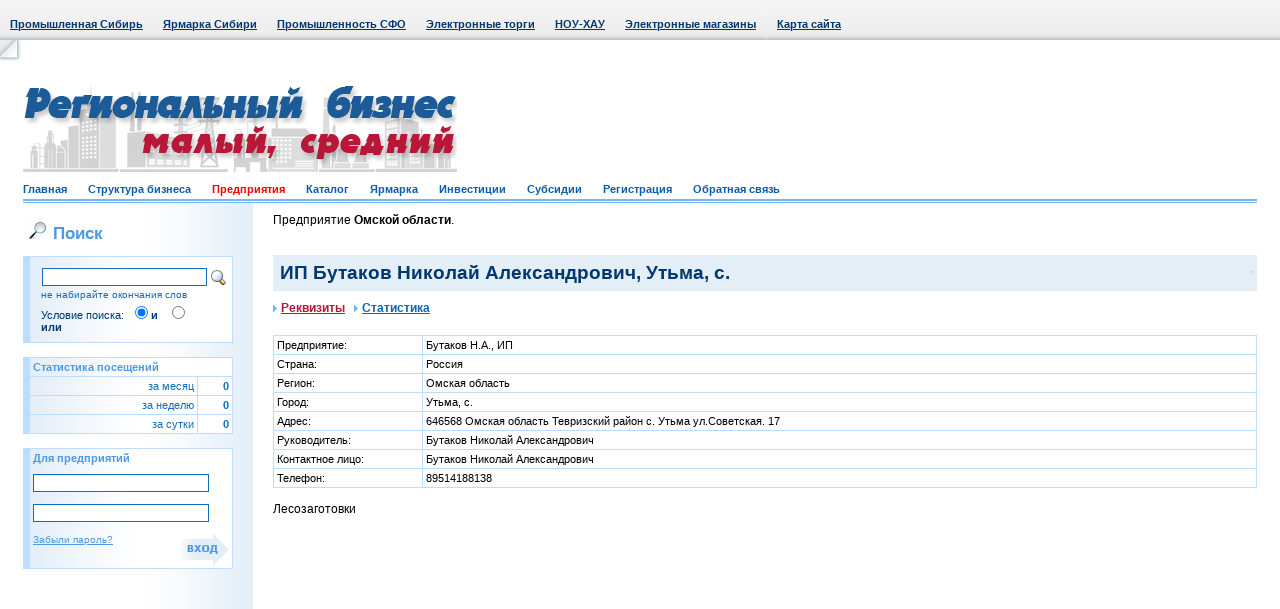

--- FILE ---
content_type: text/html; Charset=windows-1251
request_url: http://businessomsk.ru/firm.asp?skl=64605&moid=0
body_size: 5701
content:

<!DOCTYPE HTML PUBLIC "-//W3C//DTD HTML 4.01 Transitional//EN">



<HTML>
<HEAD>

	<BASE HREF="http://businessomsk.ru/">
<LINK HREF="http://businessomsk.ru/css/style.css" REL="stylesheet" type="text/css">
<LINK HREF="http://businessomsk.ru/favicon.ico" REL="shortcut icon">
<META HTTP-EQUIV="Content-Type" CONTENT="text/html; charset=windows-1251">
<META HTTP-EQUIV="From" CONTENT="mail=webmaster@sibindustry.ru">
<META HTTP-EQUIV="Content-language" CONTENT="ru-RU">
<META NAME="Resource-type" CONTENT="document">
<META NAME="Document-state" CONTENT="Dynamic">
<META NAME="Author" CONTENT="A. Bourgonov e-mail: abourg@sibindustry.ru">
<META NAME="robots" CONTENT="index,follow">

<SCRIPT language=Javascript src="http://businessomsk.ru/locallib.js" type="text/javascript"></SCRIPT>
<SCRIPT language=Javascript src="http://businessomsk.ru/Shop/ShopLibrary.js"  type="text/javascript"></SCRIPT>
<TITLE>ИП Бутаков Николай Александрович. О предприятии</TITLE></HEAD><BODY onload='init();'>


<table border="0" cellpadding="0" cellspacing="0" class="top" width="100%">
<tr>
	<td align="left">
		<table border="0" cellpadding="0" cellspacing="0">
		<tr align="center">
			<td class=top_m><a href="http://www.sibindustry.ru">Промышленная Сибирь</a></td>
			<td class=top_m><a href="http://www.techtorg.ru">Ярмарка Сибири</a></td>
			<td class=top_m><a href="http://sfo.sibindustry.ru/">Промышленность СФО</a></td>
			<td class=top_m><a href="http://ea.omskzakaz.ru">Электронные торги</a></td>
			<td class=top_m><a href="http://www.sibpatent.ru">НОУ-ХАУ</a></td>
			<td class=top_m><a href="http://www.techtorg.ru/elm/">Электронные магазины</a></td>
			
			<td><img src="/images/top_left.jpg" width="1" height="40"></td>
			
			
			<td class=top_m><a href="/vbs/map.asp">Карта сайта</a></td>
		</tr>
		</table>
	</td>
</tr>
</table>


	<!-- WriteVisit -->
	
<!-- шапка начало//-->
<table border="0" cellpadding="0" cellspacing="0" width="100%">
<tr><td height="23" width="23"><img src="/images/ugol_top_l.jpg" width="23" height="23"></td><td>&nbsp;</td><td width="23"><!-- Yandex.Metrika -->
<script src="//mc.yandex.ru/metrika/watch.js" type="text/javascript"></script>
<div style="display:none;"><script type="text/javascript">
try { var yaCounter1702315 = new Ya.Metrika(1702315);
yaCounter1702315.clickmap();
yaCounter1702315.trackLinks({external: true});
} catch(e){}
</script></div>
<noscript><div style="position:absolute"><img src="//mc.yandex.ru/watch/1702315" alt="" /></div></noscript>
<!-- /Yandex.Metrika --><img src="/images/non.gif" width="23" height="1"></td></tr>
<tr><td width="23"><img src="/images/non.gif" width="23" height="110"></td>
<td class2="top_logo1" style="text-align:left;" >
		
			<div style="float: left;"><img src="/images/logo_regbiz.gif" ></div>
			
			
			<div style="float: right;"><div style="float: left;width:278;">&nbsp;</div></div>
			
		


	</td>
<tr>
<td width="23"><img src="/images/non.gif" width="23" height="30"></td>
<td class="menu_b">
	<a href="/"  >Главная</a>&nbsp;&nbsp;&nbsp;&nbsp;&nbsp;&nbsp;
	<a href="/struct.asp"  >Структура бизнеса</a>&nbsp;&nbsp;&nbsp;&nbsp;&nbsp;&nbsp;
	<a href="/places.asp"  style="color: red;" >Предприятия</a>&nbsp;&nbsp;&nbsp;&nbsp;&nbsp;&nbsp;
	<a href="/product.asp"  >Каталог</a>&nbsp;&nbsp;&nbsp;&nbsp;&nbsp;&nbsp;
	<a target="_blank" href="http://emagazin55.ru"  >Ярмарка</a>&nbsp;&nbsp;&nbsp;&nbsp;&nbsp;&nbsp;
	<a href="/invest.asp"  >Инвестиции</a>&nbsp;&nbsp;&nbsp;&nbsp;&nbsp;&nbsp;
	<a href="http://adm.businessomsk.ru/" >Субсидии</a>&nbsp;&nbsp;&nbsp;&nbsp;&nbsp;&nbsp;
	<a href="/registration.asp"  >Регистрация</a>&nbsp;&nbsp;&nbsp;&nbsp;&nbsp;&nbsp;
	<a href="/feedback.asp"  >Обратная связь</a>&nbsp;&nbsp;&nbsp;&nbsp;&nbsp;&nbsp;

</td>
<td width="23"><img src="/images/non.gif" width="23" height="30"></td>
</tr>
</table>
<!-- шапка конец//-->


<table border="0" cellpadding="0" cellspacing="0" width="100%">
<tr valign="top">
<td width="23"><img src="/images/non.gif" width="23" height="1"></td>
<td>
<table border="0" cellpadding="0" cellspacing="0">
<tr valign="top">
	<td class="left_b" width="210">

	    
	<h1><img src="/images/search1.jpg" width="20" height="18" hspace="5">Поиск</h1>

	<table border="0" cellpadding="3" cellspacing="1" class="tab_b blue" width="100%">
	<tr class="tab_b2 blue2">
		<td class="tab_l_b left_b2 lit">
			<form name=search2 action="/product.asp?skl=64605&moid=0" method=post style='margin-top: 5px; margin-bottom: 3px; margin-left: 5px;'>
			<table border="0" cellpadding="0" cellspacing="3">
			<tr>
				<td align="right"><input type="text" name=condition class=in value="" style="width:165px"><input type=hidden name=spec value=30></td>
				<td align="left" nowrap valign=middle><input type="image" src="/images/search.gif" width="16" height="16" /></td>
			</tr>
			<tr>
				<td class="blue lit2">не набирайте окончания слов</td>
				<td></td>
			</tr>
			<tr>
				<td class="blue3 lit">Условие поиска:&nbsp;&nbsp;<input type="radio" checked="checked" name="rate" value="1"><b>и</b>&nbsp;&nbsp;&nbsp;<input type="radio" name="rate" value="2"><b>или</b></td>
				<td></td>
			</tr>
			</table>
			</form>
		</td>
	</tr>
	</table>

	<br>
	

		<!-- левая колонка с продукцией, статистикой и формой пароля //-->  

		
<table border="0" cellpadding="3" cellspacing="1" class="tab_b blue" width="100%">


	<tr class="tab_b2 blue2"><td class="tab_l_b left_b2 lit" colspan="2"><b>Статистика посещений</b></td></tr>
	
	<tr class="tab_w" align="right"><td class="tab_l_b left_b2 lit">за месяц</td><td class="lit"><b>0</b></td></tr>
	<tr class="tab_w" align="right"><td class="tab_l_b left_b2 lit">за неделю</td><td class="lit"><b>0</b></td></tr>
	<tr class="tab_w" align="right"><td class="tab_l_b left_b2 lit">за сутки</td><td class="lit"><b>0</b></td></tr>
</table>

		<br>

			<table border="0" cellpadding="3" cellspacing="1" class="tab_b blue" width="100%">
	<tr class="tab_b2 blue2">
		<td class="tab_l_b left_b2 lit"><b>Для предприятий</b>
			<form name="frmPassport" action="http://www.sibindustry.ru/registration.asp?enter=1" method=post style="margin-top: 10px; margin-bottom: 0px;">
			<input type="text"  maxlength="50" name="UserLogin" class="in" value="">
			<br><br>
			<input type="password"  maxlength="20" name="UserPassword" class="in" value="">
			<br><br>
			<div class="lit2"><a class="blue2" href="javascript:UserLostPassw();">Забыли пароль?</a><input type="image" src="/images/enter.gif" align="right"></div>
			</form>
		</td>
	</tr>
	</table>
		

<!-- Яндекс.Директ -->
<div id="yandex_ad"></div>
<script type="text/javascript">
(function(w, d, n, s, t) {
    w[n] = w[n] || [];
    w[n].push(function() {
        Ya.Direct.insertInto(141741, "yandex_ad", {
            ad_format: "direct",
            font_size: 1,
            type: "vertical",
            limit: 5,
            title_font_size: 3,
            links_underline: true,
            site_bg_color: "FFFFFF",
            header_bg_color: "E6FFCC",
            title_color: "002571",
            url_color: "0767B9",
            text_color: "000000",
            hover_color: "FF0000",
            sitelinks_color: "229922",
            favicon: true,
            no_sitelinks: false
        });
    });
    t = d.getElementsByTagName("script")[0];
    s = d.createElement("script");
    s.src = "//an.yandex.ru/system/context.js";
    s.type = "text/javascript";
    s.async = true;
    t.parentNode.insertBefore(s, t);
})(window, document, "yandex_context_callbacks");
</script>
<br>
<center>
<!--Openstat--><span id="openstat230223"></span><script type="text/javascript">
var openstat = { counter: 230223, image: 5045, next: openstat }; document.write(unescape("%3Cscript%20src=%22http" +
(("https:" == document.location.protocol) ? "s" : "") +
"://openstat.net/cnt.js%22%20defer=%22defer%22%3E%3C/script%3E"));
</script><!--/Openstat-->
</center>
<br>
<center>
<!-- Yandex.Metrika informer 
<a href="http://metrika.yandex.ru/stat/?id=8134879&amp;from=informer"
target="_blank" rel="nofollow"><img src="//bs.yandex.ru/informer/8134879/3_1_FFFFFFFF_EFEFEFFF_0_pageviews"
style="width:88px; height:31px; border:0;" alt="Яндекс.Метрика" title="Яндекс.Метрика: данные за сегодня (просмотры, визиты и уникальные посетители)" /></a>
<!-- /Yandex.Metrika informer -->

<!-- Yandex.Metrika counter -->
<div style="display:none;"><script type="text/javascript">
(function(w, c) {
    (w[c] = w[c] || []).push(function() {
        try {
            w.yaCounter8134879 = new Ya.Metrika({id:8134879, enableAll: true});
        }
        catch(e) { }
    });
})(window, "yandex_metrika_callbacks");
</script></div>
<script src="//mc.yandex.ru/metrika/watch.js" type="text/javascript" defer="defer"></script>
<noscript><div><img src="//mc.yandex.ru/watch/8134879" style="position:absolute; left:-9999px;" alt="" /></div></noscript>
<!-- /Yandex.Metrika counter -->

</center>
<br>

	
		<img src="/images/non.gif" width="210" height="10">
	</td>
	<td class="base">

		
		
			Предприятие <strong> Омской области</strong>. 
		
		<br><br>
		<br><div class="tab_b2"><table border="0" cellpadding="3" cellspacing="0" width="100%"><tr><td><h2>ИП Бутаков Николай Александрович, Утьма, с.</h2></td><td align="right"><img border="0" src="/Images/non.gif" class="pic_b"></td></tr></table></div><div class="menu_pr"><b><a  class="red" href="http://businessomsk.ru/firm.asp?t=0&skl=64605&moid=0&tabindex=0"><img src="/images/arr4.gif">Реквизиты</a>&nbsp;&nbsp;&nbsp;<a target= _blank href="http://www.sibindustry.ru/ownrating/?owner=64605&datbeg=02.11.2025&datend=08.11.2025&filter=1&type=1"><img src="/images/arr4.gif">Статистика</a></b></div>
		<table border="0" cellpadding="3" cellspacing="1" class="tab_b" width="100%">
		<tr class="tab_w"><td class="lit" width="15%">Предприятие:</td><td class="lit" width="85%">Бутаков Н.А., ИП</td></tr>

		<tr class="tab_w"><td class="lit">Страна: </td><td class="lit">Россия</td></tr>
	
		<tr class="tab_w"><td class="lit">Регион: </td><td class="lit">Омская область</td></tr>
	
		<tr class="tab_w"><td class="lit">Город: </td><td class="lit">Утьма, с.</td></tr>
	
		<tr class="tab_w"><td class="lit">Адрес: </td><td class="lit">646568 Омская область Тевризский район с. Утьма ул.Советская. 17</td></tr>
	
		<tr class="tab_w"><td class="lit">Руководитель: </td><td class="lit">Бутаков Николай Александрович</td></tr>
	
		<tr class="tab_w"><td class="lit">Контактное лицо: </td><td class="lit">Бутаков Николай Александрович</td></tr>
	
		<tr class="tab_w"><td class="lit">Телефон: </td><td class="lit">89514188138</td></tr>
	
		
		</table>

		<br>
		
			
		
		
		Лесозаготовки</p>
		
			
				
					<script src="http://api-maps.yandex.ru/1.1/index.xml?key=AOXbCk0BAAAAMgxjegIAApcRVcg-8PlRoNNZCjFzN05sDlQAAAAAAAAAAACaxbsUu0G3-HXEShOMUhVlLW6Rqg==" type="text/javascript"></script>
						<script language="JavaScript" type="text/javascript">
					    var map;
					    
					    function init () {
						var map = new YMaps.Map(document.getElementById("YMapsId"));
						var ml = new YMaps.YMapsML("http://www.businessomsk.ru/maps/map.asp?shopid=64605&moid=0");
					    
						YMaps.Events.observe(ml, ml.Events.Fault, function (ml, error) {
					    alert("Произошла ошибка: " + error);
					    });
						
						 var toolbar = new YMaps.ToolBar();

						
						map.addControl(toolbar);
						// Добавление панели инструментов на карту
						
						
						 YMaps.Events.observe(ml, ml.Events.Load, function (ml) {
							// Скрываем текст "Загрузка карты..."
							YMaps.jQuery("#loader").css("display", "none");
					
							map.addControl(new YMaps.SmallZoom());
							map.addControl(new YMaps.TypeControl());
							
							// Начальная инициализация карты
						        map.setBounds(ml.view.boundedBy);
							map.addOverlay(ml);
							
			
	    	
							//map.setBounds(ml.getBounds());
						    });
						 
						 
						
					    };
					 
					    </script>
						
					   <br><br> 
					   
					<div id="YMapsId" style="width:98%; height:500px;margin-left:15px;"> </div>
				
				
				

	</td>
</tr>
</table>
</td>
<td width="23"><img src="/images/non.gif" width="23" height="1"></td>
</tr>
</table>


<!-- bottom начало/-->
<table border="0" cellpadding="0" cellspacing="0" class="bot" width="100%">
<tr valign="top">
	<td width="23"><img src="/images/non.gif" width="23" height="99"></td>
	<td class="icon">
		<noindex><a href="http://www.sibindustry.ru/direct.asp" style="text-decoration:none;color:black;"><b>Дирекция сайта "Промышленная Сибирь"</b></a></noindex>
		
		<br>Россия, г.Омск, ул.Учебная, 199-Б, к.408А
		
		
		<br>Сайт открыт 01.11.2000
		<br>© 2000-2018 Промышленная Сибирь
	</td>
	
	
	
	<td class="ray">
		<a href="http://www.raystudio.ru" class="gray" target="_blank">Разработка дизайна сайта:</a><br><a href="http://www.raystudio.ru" class="gray" target="_blank">Дизайн-студия "RayStudio"</a>
	</td>
	<td width="23"><img src="/images/non.gif" width="23" height="99"></td>
</tr>
</table>
<!-- bottom конец/-->


</body>
</html>


--- FILE ---
content_type: text/css
request_url: http://businessomsk.ru/css/style.css
body_size: 15238
content:
body{
	font-family: Tahoma, Helvetica, sans-serif;
	font-size : 9pt;
	color: Black;
	background-color : #FFFFFF;
	padding-top: 0px;
	padding-bottom: 0px;
	padding-left: 0px;
	padding-right: 0px;
	margin-top : 0px;
	margin-left : 0px;
	margin-right : 0px;
	margin-bottom : 0px;
}

form { margin: 0px 0px 0px 0px;}

td {font-size : 9pt; }
p {font-size : 9pt;	color: Black;	margin : 0px 0px 0px 0px;}
h1{	font-family: Arial, Helvetica, sans-serif;	font-size : 13pt;	color: #4c99e6;	font-weight : bold;	margin: 0px; height: 27px; padding-top: 8px; padding-bottom: 8px;}
h2{font-family: Tahoma, Helvetica, sans-serif; font-size : 14pt; color: #003871; background-color: #e3eef7; padding: 4px; margin: 0px;}
h3{font-size : 10pt; color: #003871; margin: 0px;}
h4{font-size : 10pt; color: #0b5cad; margin: 0px;}
img{ border: 0px; }
ul{	margin-bottom : 10px;	margin-top: 5px; list-style-image: url("im/li.gif");}
ol{	margin-bottom : 10px; margin-top: 5px;}
li{	margin-bottom: 3px; margin-left :0px;}

hr { height: 1px; border: 0; color: #858585; width: 100%; }
.bnr {float: left; padding-left: 10px;}
.lit {font-size: 8pt;}
.lit2 {font-size: 10px;}
a:link, a:visited {color: #0767b9;	TEXT-DECORATION: underline;}
a:hover {color: #ba1638;	TEXT-DECORATION: none;}
.blue{ color: #116ebe; }
.blue:link, .blue:visited { color: #116ebe; }
.blue:hover {color: #de1a42;}
.blue2{ color: #4c99e6; }
.blue2:link, .blue2:visited { color: #4c99e6; }
.blue2:hover {color: #de1a42;}
.blue3{ color: #003871; }
.blue3:link, .blue3:visited { color: #003871; }
.blue3:hover {color: #de1a42;}
.red{ color: #ba1638; }
.red:link, .red:visited { color: #ba1638; }
.red:hover {color: #116ebe;}
.gray {COLOR: #858585;}
.gray:link, .gray:visited { color: #858585; }
.gray:hover { color: Black; }
.black { color: Black; }
.black:link, .black:visited {color: Black;}
.black:hover {color: #116ebe;}
.top{ height: 40px; background-image: url("/images/top_bg.jpg"); background-position: bottom; background-repeat: repeat-x; padding-right: 20px;}
.top2{ height: 109px; background-image: url("/images/top2_bg.jpg"); background-position: top; background-repeat: repeat-x; }
.top_m{font-size: 8pt; color: #0b5cad; font-weight: bold; vertical-align: center;  padding-left: 10px; padding-right: 10px; padding-top:13px; padding-bottom: 5px;}
.top_m a:link, .top_m a:visited{ color: #003871;}
.top_m a:hover {color: #0b5cad;}
.top_m_act{ background-image: url("/images/menu_act_bg.jpg"); background-position: bottom; background-repeat: repeat-x; font-size: 8pt; color: #0b5cad; font-weight: bold; vertical-align: center; padding-top:13px; padding-bottom: 5px;}
.top_logo1{ height: 110px; background-image: url("/images/logo1.gif"); background-repeat: no-repeat; background-position: left top; padding-left: 460px;}
.top_logo1_2{ height: 110px; background-image: url("/images/logo1_2.gif"); background-repeat: no-repeat; background-position: left top; padding-left: 460px;}
.top_logo1_3{ height: 110px; background-image: url("/images/logo1_3.gif"); background-repeat: no-repeat; background-position: left top; padding-left: 460px;}
.top_logo1_4{ height: 110px; background-image: url("/images/logo1_4.gif"); background-repeat: no-repeat; background-position: left top; padding-left: 460px;}
.top_logo1_5{ height: 110px; background-image: url("/images/logo1_5.gif"); background-repeat: no-repeat; background-position: left top; padding-left: 460px;}
.top_logo1_6{ height: 110px; background-image: url("/images/logo1_6.gif"); background-repeat: no-repeat; background-position: left top; padding-left: 460px;}
.top_logo1_7{ height: 110px; background-image: url("/images/logo1_7.gif"); background-repeat: no-repeat; background-position: left top; padding-left: 460px;}
.top_logo1_8{ height: 110px; background-image: url("/images/logo1_8.gif"); background-repeat: no-repeat; background-position: left top; padding-left: 460px;}
.top_logo1_9{ height: 110px; background-image: url("/images/logo1_9.gif"); background-repeat: no-repeat; background-position: left top; padding-left: 460px;}
.top_logo2{ height: 81px; background-image: url("/images/logo2.gif"); background-repeat: no-repeat; background-position: left top; padding-left: 500px; padding-top: 15px;}
.top_logo3{ height: 81px; background-image: url("/images/logo3.gif"); background-repeat: no-repeat; background-position: left top; padding-left: 500px; padding-top: 15px;}
.top_logo_elm{ height: 110px; background-image: url("/images/logo_elm.gif"); background-repeat: no-repeat; background-position: left top; padding-left: 460px;}
.top_logo_sklad7{ height: 110px; background-image: url("/images/logo_nelikvid.gif"); background-repeat: no-repeat; background-position: left top; padding-left: 460px;}
.top_logo_biz{ height: 81px; background-image: url("/images/logo_regbiz.gif"); background-repeat: no-repeat; background-position: left top; padding-left: 500px; padding-top: 15px;}
.top_logo_sfo{ height: 81px; background-image: url("/images/logo_sfo.gif"); background-repeat: no-repeat; background-position: left top; padding-left: 500px; padding-top: 15px;}
.top_logo_job{ height: 81px; background-image: url("/images/logo_job.gif"); background-repeat: no-repeat; background-position: left top; padding-left: 500px; padding-top: 15px;}
.top_logo_elm2{ height: 110px; background-image: url("/images/logo_elm2.gif"); background-repeat: no-repeat; background-position: left top; padding-left: 460px;}

.search{font-size : 8pt; font-weight: normal; COLOR: #74b7fa; border: 1px solid #74b7fa; height: 18px;	width: 195px; background-color: #FFFFFF; padding-left: 4px;}
.search2{font-size : 8pt; font-weight: normal; COLOR: #74b7fa;}
.padd{ padding-left: 23px; padding-right: 23px;}
.menu_b{background-image: url("/images/menu_b_line.gif"); background-position: bottom; background-repeat: repeat-x; padding-bottom: 8px; font-size: 8pt; color: #0b5cad; font-weight: bold; vertical-align: bottom;}
.menu_b a:link, .menu_b a:visited{ color: #0b5cad; text-decoration: none; }
.menu_b a:hover {color: #ba1638;}
.menu_b2 {font-size: 8pt; color: #0b5cad; font-weight: bold; vertical-align: bottom;}
.menu_b2 a:link, .menu_b2 a:visited{ color: #0b5cad; text-decoration: none; }
.menu_b2 a:hover {color: #ba1638;}
.left_b {background-image: url("/images/left_b_bg.jpg"); background-position: right; background-repeat: repeat-y; padding-top: 10px; padding-right: 20px; padding-bottom: 20px;}
.left_b2 {background-image: url("/images/left_b_bg2.jpg"); background-position: left; background-repeat: repeat-y;}
.left_g {background-image: url("/images/left_g_bg.jpg"); background-position: right; background-repeat: repeat-y; padding-top: 10px; padding-right: 20px; padding-bottom: 20px;}
.base{ padding-left: 20px; padding-top: 10px; padding-bottom: 30px; width: 100%;}
.base1{background-image: url("/images/ugol_mid1.jpg"); background-repeat: no-repeat; background-position: left bottom;}
.base2{background-image: url("/images/ugol_mid2.jpg"); background-repeat: no-repeat; background-position: left bottom;}
.menu_r{background-image: url("/images/menu_r_line.gif"); background-position: bottom; background-repeat: repeat-x; padding-bottom: 8px; font-size: 8pt; color: #0b5cad; font-weight: bold; padding-top: 5px; vertical-align: bottom;}
.menu_r a:link, .menu_r a:visited{ color: #0b5cad; text-decoration: none; }
.menu_r a:hover {color: #ba1638;}
.menu_g{background-image: url("/images/menu_g_line.gif"); background-position: bottom; background-repeat: repeat-x; padding-bottom: 8px; font-size: 8pt; color: Black; font-weight: bold; padding-top: 5px; vertical-align: bottom;}
.menu_g a:link, .menu_g a:visited{ color: Black; text-decoration: none; }
.menu_g a:hover {color: #0b5cad;}
.bot{ height: 99px;  background-image: url("/images/top2_bg.jpg"); background-position: top; background-repeat: repeat-x;}
.icon{ height: 47px; background-image: url("/images/bot_icon.gif"); background-position: top left; background-repeat: no-repeat; padding-left: 35px; color: Black;  font-size: 8pt; padding-top: 20px; line-height: 15px;}
.ray { font-size: 10px; text-align: right; color: #a6a5a5; padding-top: 20px; line-height: 15px;}
.tab_b {background-color: #bbddff; font-size: 8pt; }
.tab_b2 {background-color: #e3eef7; font-size: 8pt; }
.tab_b3 {background-color: #b8d6f4; font-size: 8pt; }
.tab_r {background-color: #e38e9f; font-size: 8pt; }
.tab_g{background-color: #c8c8c8; font-size: 8pt; }
.tab_g2{background-color: #ebebeb; font-size: 8pt; }
.tab_w {background-color: White; font-size: 8pt; }
.tab_l_b{border-left: 6px solid #bbddff;}
.tab_l_r{ border-left: 6px solid #e38e9f;}
.tab_l_g{border-left: 6px solid #c8c8c8;}
.arr {background-image: url("/images/arr.gif"); background-position: left; background-repeat: no-repeat; padding-left: 22px;}
.arr2 {background-image: url("/images/arr2.gif"); background-position: left; background-repeat: no-repeat; padding-left: 15px;}
.news {color: Black; padding-bottom: 8px; padding-left: 7px;}
.news a:link, .news a:visited {color: Black; TEXT-DECORATION: underline;}
.news a:hover {color: #116ebe;	TEXT-DECORATION: none;}
.nds1 {background-color: #ececec; }
.nds2 {background-color: #fdeed1; }
.nds3 {background-color: #d9ecd6; }
.menu_pr{ padding-top: 10px; padding-bottom: 20px; }
.pic_b {border: 1px solid #bbddff; background-color: White; text-align: center;}
.pic_b2 {border: 1px solid #666666;}
.in{font-size : 8pt; font-weight: normal; COLOR: #116ebe; border: 1px solid #116ebe; height: 18px;	width: 90%; background-color: #FFFFFF; padding-left: 4px;}
.in_reg{COLOR: #003871; border: 1px solid Silver; background-color: #FFFFFF; padding-left: 4px; }
.registr {border: 1px solid #c8c8c8; background-color: #ebebeb; padding: 5px;}
.sub{ font-size: 8pt; COLOR: #003871; font-weight: bold; border: 1px ridge #e3eef7; background-color: #bbddff; text-align: center; padding-top: 3px; padding-bottom: 4px;}
.sub_gray{ font-size: 8pt; COLOR: gray; font-weight: bold; border: 1px ridge #e3eef7; background-color: #bbddff; text-align: center; padding-top: 3px; padding-bottom: 4px;}
.gr{padding-top: 2px;  padding-bottom: 2px; padding-right: 3px;}
.right{ padding-left: 20px; padding-top: 20px; padding-bottom: 20px; }
.ob {border: 1px solid #c8c8c8; background-color: #f3f3f3; padding: 5px; margin-top: 3px; margin-bottom: 15px; font-size: 8pt;}
.ob_n {border-bottom: 1px solid #c8c8c8; background-color: #f3f3f3; padding-bottom: 8px; margin-bottom: 5px;}
.ob_l {float: left; color: #003871;}
.ob_p {border-left: 1px solid Gray; border-right: 1px solid Gray; background-color: #c8c8c8;  font-size: 9pt; color: Black;}
.ob_k {border-left: 1px solid Gray; border-right: 1px solid Gray; background-color: #e3eef7;  font-size: 9pt; color: Black;}
.photo {border: 1px solid #bbddff; margin: 5px;}
.ico1{background-image: url("/images/_ico1.gif"); background-position: left top; background-repeat: no-repeat; padding-left: 27px;}
.ico2{background-image: url("/images/_ico2.gif"); background-position: left top; background-repeat: no-repeat; padding-left: 27px;}
.ico3{background-image: url("/images/_ico3.gif"); background-position: left top; background-repeat: no-repeat; padding-left: 27px; height: 27px;}
.ico4{background-image: url("/images/_ico4.gif"); background-position: left; background-repeat: no-repeat; padding-left: 27px; height: 27px;}
.ico5{background-image: url("/images/_ico5.gif"); background-position: left; background-repeat: no-repeat; padding-left: 27px; height: 27px;}
.ico6{background-image: url("/images/_ico6.gif"); background-position: left; background-repeat: no-repeat; padding-left: 27px; height: 27px;}
.ico7{background-image: url("/images/_ico7.gif"); background-position: left; background-repeat: no-repeat; padding-left: 27px; height: 27px;}
.ico8{background-image: url("/images/_ico8.gif"); background-position: left; background-repeat: no-repeat; padding-left: 27px; height: 27px;}
.ico9{background-image: url("/images/_ico9.gif"); background-position: left; background-repeat: no-repeat; padding-left: 27px; height: 27px;}
.ico10{background-image: url("/images/_ico10.gif"); background-position: left; background-repeat: no-repeat; padding-left: 27px; height: 27px;}
.ico11{background-image: url("/images/_ico11.gif"); background-position: left; background-repeat: no-repeat; padding-left: 27px; height: 27px;}
.ico12{background-image: url("/images/_ico12.gif"); background-position: left; background-repeat: no-repeat; padding-left: 27px; height: 27px;}
.ico13{background-image: url("/images/_ico13.gif"); background-position: left; background-repeat: no-repeat; padding-left: 27px; height: 27px;}
.ico14{background-image: url("/images/_ico14.gif"); background-position: left; background-repeat: no-repeat; padding-left: 27px; height: 27px;}
.ico15{background-image: url("/images/_ico15.gif"); background-position: left; background-repeat: no-repeat; padding-left: 27px; height: 27px;}
.ico16{background-image: url("/images/_ico16.gif"); background-position: left; background-repeat: no-repeat; padding-left: 27px; height: 27px;}
.ico17{background-image: url("/images/_ico17.gif"); background-position: left; background-repeat: no-repeat; padding-left: 27px; height: 27px;}
.ico18{background-image: url("/images/_ico18.gif"); background-position: left; background-repeat: no-repeat; padding-left: 27px; height: 27px;}
.ico19{background-image: url("/images/_ico19.gif"); background-position: left; background-repeat: no-repeat; padding-left: 27px; height: 27px;}
.ico20{background-image: url("/images/_ico20.gif"); background-position: left; background-repeat: no-repeat; padding-left: 27px; height: 27px;}
.ico21{background-image: url("/images/_ico21.gif"); background-position: left; background-repeat: no-repeat; padding-left: 27px; height: 27px;}
.ico22{background-image: url("/images/_ico22.gif"); background-position: left; background-repeat: no-repeat; padding-left: 27px; height: 27px;}
.ico23{background-image: url("/images/_ico23.gif"); background-position: left; background-repeat: no-repeat; padding-left: 27px; height: 27px;}
.ico24{background-image: url("/images/_ico24.gif"); background-position: left; background-repeat: no-repeat; padding-left: 27px; height: 27px;}
.ico25{background-image: url("/images/_ico25.gif"); background-position: left; background-repeat: no-repeat; padding-left: 27px; height: 27px;}
.ico26{background-image: url("/images/_ico26.gif"); background-position: left; background-repeat: no-repeat; padding-left: 27px; height: 27px;}
.ico27{background-image: url("/images/_ico27.gif"); background-position: left; background-repeat: no-repeat; padding-left: 27px; height: 27px;}
.ico28{background-image: url("/images/_ico28.gif"); background-position: left; background-repeat: no-repeat; padding-left: 27px; height: 27px;}
.ico29{background-image: url("/images/_ico29.gif"); background-position: left; background-repeat: no-repeat; padding-left: 27px; height: 27px;}

.NamePredpr
{
  background-color: #e7edf9;
  COLOR: #003679;
  FONT-WEIGHT: bold;
  FONT-SIZE: 10pt;
  FONT-FAMILY: Tahoma, Arial, Helvetica;
}

.tBgGrayColor
{
  background-color: #f5f5f5;
}




--- FILE ---
content_type: application/x-javascript
request_url: http://businessomsk.ru/locallib.js
body_size: 416
content:
// Набор служебный функций
var iexplorer = document.all    ? 1 : 0;
var netscape  = document.layers ? 1 : 0;
var searchfieldWidth = netscape ? 4 : 8;

var WWWRootURL = "http://localTechTorg/";
var baseUrl = "http://localTechTorg/";
var ShopUrl = "http://localTechTorg/shop/";

var BasketWind;
var ZakazWind;
var SupplyWind;

var DELIM  ='#';
var DELIM2 = '$';
var W = 750, H = 450, T = 20, L = 20;



--- FILE ---
content_type: application/x-javascript
request_url: http://businessomsk.ru/Shop/ShopLibrary.js
body_size: 9343
content:
// Набор служебный функций
var iexplorer = document.all    ? 1 : 0;
var netscape  = document.layers ? 1 : 0;
var searchfieldWidth = netscape ? 4 : 8;

//var WWWRootURL = "http://www.omskindustry.ru/";
//var baseUrl = "http://www.techtorg.ru/";
//var ShopUrl = "http://www.omskindustry.ru/shop/";

var BasketWind;
var ZakazWind;
var SupplyWind;

var DELIM  ='#';
var DELIM2 = '$';
var W = 750, H = 450, T = 20, L = 20;


String.prototype.trim = function() { return this.replace(/(^\s*)|(\s*$)/g, ""); }

function IsFillPassport() {
var validity = true;
	with (document.frmPassport) {
		if (UserLogin.value.trim() == '')		validity = false;
		if (UserPassword.value.trim() == '')	validity = false;
	}
	if (!validity) alert("Не все ключевые поля заполнены");
	return validity;
}
function GetSelOKP(){
var W = 460, H = 560, T = 20, L = window.screen.width - W - 20;
var newURL="/shop/findokp.asp";
	okpWindow = window.open(newURL, 'okpWindow', 'toolbar=yes,location=no,directories=no,status=no,menubar=no,scrollbars=yes,resizable=yes,copyhistory=no,width='+W+',height='+H+',top='+T+',left='+L);
	okpWindow.focus();
}
//---------------------------------
function Letter4Rabota(Num, idT, idO) {
var T = window.screen.height/2-H/2, L = window.screen.width/2-W/2;
	JobWind = window.open("/shop/writeletter4job.asp?idTovar=" + idT + "&idOwn=" + idO + "&rand='"+Math.random()+"'", 'JobWind', 'toolbar=no,location=no,directories=no,status=yes,menubar=no,scrollbars=yes,resizable=yes,copyhistory=no,width='+W+',height='+H+',top='+T+',left='+L);
	JobWind.focus();
}

function FairBasket(parm){
	ZakazWind = window.open("/shop/zakaz.asp?rand='"+Math.random()+"'", 'ZakazWind', 'toolbar=no,location=no,directories=no,status=no,menubar=no,scrollbars=yes,resizable=yes,copyhistory=no,width='+W+',height='+H+',top='+T+',left='+L);
	ZakazWind.focus();
}
function DoZakaz(Num, idT, idO) {
var szCookie=getCookie("items");
	setCookie("items", ( (szCookie.length>0) ? szCookie :("") ) + DELIM  + idT  + DELIM2 + "1" + DELIM2 + "0" + DELIM2 + idO + DELIM2);
	ZakazWind = window.open("/shop/zakaz.asp?rand='"+Math.random()+"'", 'ZakazWind', 'toolbar=no,location=no,directories=no,status=yes,menubar=no,scrollbars=yes,resizable=yes,copyhistory=no,width='+W+',height='+H+',top='+T+',left='+L);
	ZakazWind.focus();
}
function ShopBasket(parm){
	BasketWind = window.open("/shop/basket.asp?rand='"+Math.random()+"'", 'BasketWind', 'toolbar=no,location=no,directories=no,status=no,menubar=no,scrollbars=yes,resizable=yes,copyhistory=no,width='+W+',height='+H+',top='+T+',left='+L);
	BasketWind.focus();
}
function AddZakaz(Num, idT, idO) {
var szCookie=getCookie("basket");
	setCookie("basket", ( (szCookie.length>0) ? szCookie :("") ) + DELIM  + idT  + DELIM2 + "1" + DELIM2 + "0" + DELIM2 + idO + DELIM2);
	BasketWind = window.open("/shop/basket.asp?rand='"+Math.random()+"'", 'BasketWind', 'toolbar=no,location=no,directories=no,status=yes,menubar=no,scrollbars=yes,resizable=yes,copyhistory=no,width='+W+',height='+H+',top='+T+',left='+L);
	BasketWind.focus();
}
//---------------------------------
function DoOffer(idT, mSumma, mNDS, mPriznNDS) {
	removeCookie("supply");
	setCookie("supply",DELIM  + idT  + DELIM2 + "1" + DELIM2 + mSumma + DELIM2 + mNDS + DELIM2 + mPriznNDS + DELIM2);
	window.open("/shop/supply.asp?rand='"+Math.random()+"'&idT="+idT, 'SupplyWind', 'toolbar=no,location=no,directories=no,status=yes,menubar=no,scrollbars=yes,resizable=yes,copyhistory=no,width='+W+',height='+H+',top='+T+',left='+L);
}
function ViewH(id){
var newURL="/shop/viewHaract.asp?id="+id;
var W = 460, H = 300, T = 20, L = window.screen.width - W - 20;
	haractWindow = window.open(newURL, 'haractWindow', 'toolbar=no,location=no,directories=no,status=no,menubar=no,scrollbars=yes,resizable=yes,copyhistory=no,width='+W+',height='+H+',top='+T+',left='+L);
	haractWindow.focus();
}
function ViewPhoto(id){
var newURL="/shop/viewPhoto.asp?"+"id="+id;
var W = 460, H = 460, T = 20, L = window.screen.width - W - 20;
	PhotoWindow = window.open(newURL, 'PhotoWindow', 'toolbar=no,location=no,directories=no,status=yes,menubar=no,scrollbars=yes,resizable=yes,copyhistory=no,width='+W+',height='+H+',top='+T+',left='+L);
	PhotoWindow.focus();
}
function ViewH4R(id){
var newURL="/shop/viewHaract4Rabota.asp?id="+id;
var W = 460, H = 300, T = 20, L = window.screen.width - W - 20;
	haractWindow = window.open(newURL, 'haractWindow', 'toolbar=no,location=no,directories=no,status=no,menubar=no,scrollbars=yes,resizable=yes,copyhistory=no,width='+W+',height='+H+',top='+T+',left='+L);
	haractWindow.focus();
}
function ViewPhoto4R(id){
var newURL="/shop/viewPhoto4Rabota.asp?"+"id="+id;
var W = 460, H = 460, T = 20, L = window.screen.width - W - 20;
	PhotoWindow = window.open(newURL, 'PhotoWindow', 'toolbar=no,location=no,directories=no,status=yes,menubar=no,scrollbars=yes,resizable=yes,copyhistory=no,width='+W+',height='+H+',top='+T+',left='+L);
	PhotoWindow.focus();
}

function ViewVideo(id){
var newURL="/shop/viewVideo.asp?"+"id="+id;
var W = 560, H = 500, T = 20, L = window.screen.width - W - 20;
	PhotoWindow = window.open(newURL, 'VideoWindow', 'toolbar=no,location=no,directories=no,status=yes,menubar=no,scrollbars=yes,resizable=yes,copyhistory=no,width='+W+',height='+H+',top='+T+',left='+L);
	PhotoWindow.focus();
}
function ViewFirm(id,kw){
var newURL="/shop/firm.asp?skl=" + id + "&word='" + kw + "'";
var W = 650, H = 450, T = window.screen.height/2-H/2, L = window.screen.width/2-W/2;
	window.open(newURL, 'FirmWindow', 'toolbar=no,location=no,directories=no,status=no,menubar=no,scrollbars=yes,resizable=no,copyhistory=no,width='+W+',height='+H+',top='+T+',left='+L);
}
function ViewPlace(id)
{
var newURL="/shop/firmAbout.asp?skl=" + id;
var W = 350, H = 250, T = window.screen.height/2-H/2, L = window.screen.width/2-W/2;
	FirmWindow = window.open(newURL, 'FirmWindow', 'toolbar=no,location=no,directories=no,status=no,menubar=no,scrollbars=yes,resizable=no,copyhistory=no,width='+W+',height='+H+',top='+T+',left='+L);
	FirmWindow.focus();
}
function details()
{
var W = 450, H = 400, T = 20, L = window.screen.width - W - 20;
var newURL="/shop/helpSeek.asp";
	detWindow = window.open(newURL, 'detWindow', 'toolbar=no,location=no,directories=no,status=no,menubar=no,scrollbars=yes,resizable=yes,copyhistory=no,width='+W+',height='+H+',top='+T+',left='+L);
	detWindow.focus();
}
function UserLostPassw(){
var W = 450, H = 400, T = 20, L = window.screen.width - W - 20;
var newURL="/shop/lostpassw.asp";
	lostpWindow = window.open(newURL, 'lostpWindow', 'toolbar=no,location=no,directories=no,status=yes,menubar=no,scrollbars=yes,resizable=yes,copyhistory=no,width='+W+',height='+H+',top='+T+',left='+L);
	lostpWindow.focus();
}
function DoLogin(){
var newURL="/login.asp";
var W = 480, H = 300, T = window.screen.height/2-H/2, L = window.screen.width/2-W/2;
	LoginWindow = window.open(newURL, 'LoginWindow', 'toolbar=no,location=no,directories=no,status=no,menubar=no,scrollbars=yes,resizable=no,copyhistory=no,width='+W+',height='+H+',top='+T+',left='+L);
	LoginWindow.focus();
}
function GetSelGRNTI(){
var W = 460, H = 560, T = 20, L = window.screen.width - W - 20;
var newURL=ShopUrl+"findgrnti.asp";
	grntiWindow = window.open(newURL, 'grntiWindow', 'toolbar=yes,location=no,directories=no,status=no,menubar=no,scrollbars=yes,resizable=yes,copyhistory=no,width='+W+',height='+H+',top='+T+',left='+L);
	grntiWindow.focus();
}
function setCookie(name, value, expires, path, domain, secure) {
var path="/";
var curCookie = name + "=" + value +
		((expires) ? "; expires=" + expires.toGMTString() : "") +
		((path) ? "; path=" + path : "") +
		((domain) ? "; domain=" + domain : "") +
		((secure) ? "; secure" : "");
	document.cookie = curCookie;
}
function getCookie(name) {
var prefix = name + "="
var cookieStartIndex = document.cookie.indexOf(prefix)
	if (cookieStartIndex == -1)
		return "";
	var cookieEndIndex = document.cookie.indexOf(";", cookieStartIndex + prefix.length)
	if (cookieEndIndex == -1)
		cookieEndIndex = document.cookie.length
	return document.cookie.substring(cookieStartIndex + prefix.length, cookieEndIndex)
}
function removeCookie(name, path, domain) {
var dtend=new Date();
var path="/";
	dtend.setTime(dtend.getTime()-1);
	if (getCookie(name))
		document.cookie = name + "=" + ((path) ? "; path=" + path : "")+((domain) ? "; domain=" + domain : "") +"; expires="+dtend.toGMTString();
}
function showCookie(){
	alert(unescape(document.cookie));
}
function checkEmail(obj,err_title)
{
	var re=new RegExp("^[\\w\\.\\-]+\\@[\\w\\.\\-]+\\.[A-Za-z]{2,4}$");
	var re2=new RegExp("\\.{2,}");
	if(re.test(obj.value) && !re2.test(obj.value)){return true;}
	else
	{
		alert("В поле \""+err_title+"\" введен неправильный адрес электронной почты!");
		obj.focus();
	}
	return false;
}

function GetHtmlCode(){
var W = 500, H = 400, T = 20, L = window.screen.width - W - 20;
var newURL="http://www.sibindustry.ru/sendbtn.asp";
	sendlogoWindow = window.open(newURL, 'sendlogoWindow', 'toolbar=no,location=no,directories=no,status=yes,menubar=no,scrollbars=yes,resizable=yes,copyhistory=no,width='+W+',height='+H+',top='+T+',left='+L);
	sendlogoWindow.focus();
}
